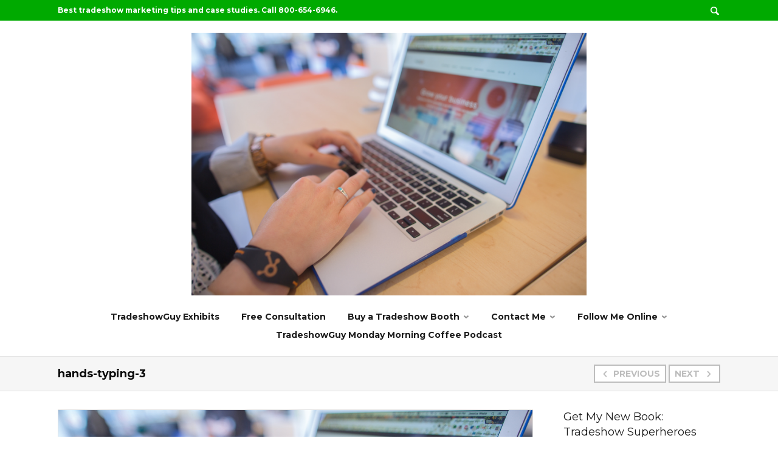

--- FILE ---
content_type: text/html; charset=UTF-8
request_url: http://www.tradeshowguyblog.com/2019/06/keep-the-tradeshow-alive-with-a-post-show-webinar/hands-typing-3/
body_size: 48638
content:

<!DOCTYPE html>
<!--[if IE 9]><html class="no-js ie ie9" lang="en-US"><![endif]-->
<!--[if (gt IE 9)|!(IE)]><!--><html class="no-js no-ie" lang="en-US"><!--<![endif]-->
	<head>
		<meta charset="UTF-8" />
		<meta name="viewport" content="width=device-width, initial-scale=1, minimum-scale=1" />
		<title>hands-typing-3 &#8211; TradeshowGuy Blog</title>
<meta name='robots' content='max-image-preview:large' />
<meta property="og:site_name" content="TradeshowGuy Blog" /><meta property="og:title" content="hands-typing-3 &#8211; TradeshowGuy Blog" /><meta property="og:locale" content="en_US" /><meta property="og:url" content="http://www.tradeshowguyblog.com/2019/06/keep-the-tradeshow-alive-with-a-post-show-webinar/hands-typing-3/" /><link rel='dns-prefetch' href='//ajax.googleapis.com' />
<link rel='dns-prefetch' href='//www.googletagmanager.com' />
<link rel="alternate" type="application/rss+xml" title="TradeshowGuy Blog &raquo; Feed" href="http://www.tradeshowguyblog.com/feed/" />
<link rel="alternate" type="application/rss+xml" title="TradeshowGuy Blog &raquo; Comments Feed" href="http://www.tradeshowguyblog.com/comments/feed/" />
<link rel="alternate" type="application/rss+xml" title="TradeshowGuy Blog &raquo; hands-typing-3 Comments Feed" href="http://www.tradeshowguyblog.com/2019/06/keep-the-tradeshow-alive-with-a-post-show-webinar/hands-typing-3/feed/" />
<link rel="alternate" title="oEmbed (JSON)" type="application/json+oembed" href="http://www.tradeshowguyblog.com/wp-json/oembed/1.0/embed?url=http%3A%2F%2Fwww.tradeshowguyblog.com%2F2019%2F06%2Fkeep-the-tradeshow-alive-with-a-post-show-webinar%2Fhands-typing-3%2F" />
<link rel="alternate" title="oEmbed (XML)" type="text/xml+oembed" href="http://www.tradeshowguyblog.com/wp-json/oembed/1.0/embed?url=http%3A%2F%2Fwww.tradeshowguyblog.com%2F2019%2F06%2Fkeep-the-tradeshow-alive-with-a-post-show-webinar%2Fhands-typing-3%2F&#038;format=xml" />
<style id='wp-img-auto-sizes-contain-inline-css' type='text/css'>
img:is([sizes=auto i],[sizes^="auto," i]){contain-intrinsic-size:3000px 1500px}
/*# sourceURL=wp-img-auto-sizes-contain-inline-css */
</style>
<style id='wp-emoji-styles-inline-css' type='text/css'>

	img.wp-smiley, img.emoji {
		display: inline !important;
		border: none !important;
		box-shadow: none !important;
		height: 1em !important;
		width: 1em !important;
		margin: 0 0.07em !important;
		vertical-align: -0.1em !important;
		background: none !important;
		padding: 0 !important;
	}
/*# sourceURL=wp-emoji-styles-inline-css */
</style>
<style id='wp-block-library-inline-css' type='text/css'>
:root{--wp-block-synced-color:#7a00df;--wp-block-synced-color--rgb:122,0,223;--wp-bound-block-color:var(--wp-block-synced-color);--wp-editor-canvas-background:#ddd;--wp-admin-theme-color:#007cba;--wp-admin-theme-color--rgb:0,124,186;--wp-admin-theme-color-darker-10:#006ba1;--wp-admin-theme-color-darker-10--rgb:0,107,160.5;--wp-admin-theme-color-darker-20:#005a87;--wp-admin-theme-color-darker-20--rgb:0,90,135;--wp-admin-border-width-focus:2px}@media (min-resolution:192dpi){:root{--wp-admin-border-width-focus:1.5px}}.wp-element-button{cursor:pointer}:root .has-very-light-gray-background-color{background-color:#eee}:root .has-very-dark-gray-background-color{background-color:#313131}:root .has-very-light-gray-color{color:#eee}:root .has-very-dark-gray-color{color:#313131}:root .has-vivid-green-cyan-to-vivid-cyan-blue-gradient-background{background:linear-gradient(135deg,#00d084,#0693e3)}:root .has-purple-crush-gradient-background{background:linear-gradient(135deg,#34e2e4,#4721fb 50%,#ab1dfe)}:root .has-hazy-dawn-gradient-background{background:linear-gradient(135deg,#faaca8,#dad0ec)}:root .has-subdued-olive-gradient-background{background:linear-gradient(135deg,#fafae1,#67a671)}:root .has-atomic-cream-gradient-background{background:linear-gradient(135deg,#fdd79a,#004a59)}:root .has-nightshade-gradient-background{background:linear-gradient(135deg,#330968,#31cdcf)}:root .has-midnight-gradient-background{background:linear-gradient(135deg,#020381,#2874fc)}:root{--wp--preset--font-size--normal:16px;--wp--preset--font-size--huge:42px}.has-regular-font-size{font-size:1em}.has-larger-font-size{font-size:2.625em}.has-normal-font-size{font-size:var(--wp--preset--font-size--normal)}.has-huge-font-size{font-size:var(--wp--preset--font-size--huge)}.has-text-align-center{text-align:center}.has-text-align-left{text-align:left}.has-text-align-right{text-align:right}.has-fit-text{white-space:nowrap!important}#end-resizable-editor-section{display:none}.aligncenter{clear:both}.items-justified-left{justify-content:flex-start}.items-justified-center{justify-content:center}.items-justified-right{justify-content:flex-end}.items-justified-space-between{justify-content:space-between}.screen-reader-text{border:0;clip-path:inset(50%);height:1px;margin:-1px;overflow:hidden;padding:0;position:absolute;width:1px;word-wrap:normal!important}.screen-reader-text:focus{background-color:#ddd;clip-path:none;color:#444;display:block;font-size:1em;height:auto;left:5px;line-height:normal;padding:15px 23px 14px;text-decoration:none;top:5px;width:auto;z-index:100000}html :where(.has-border-color){border-style:solid}html :where([style*=border-top-color]){border-top-style:solid}html :where([style*=border-right-color]){border-right-style:solid}html :where([style*=border-bottom-color]){border-bottom-style:solid}html :where([style*=border-left-color]){border-left-style:solid}html :where([style*=border-width]){border-style:solid}html :where([style*=border-top-width]){border-top-style:solid}html :where([style*=border-right-width]){border-right-style:solid}html :where([style*=border-bottom-width]){border-bottom-style:solid}html :where([style*=border-left-width]){border-left-style:solid}html :where(img[class*=wp-image-]){height:auto;max-width:100%}:where(figure){margin:0 0 1em}html :where(.is-position-sticky){--wp-admin--admin-bar--position-offset:var(--wp-admin--admin-bar--height,0px)}@media screen and (max-width:600px){html :where(.is-position-sticky){--wp-admin--admin-bar--position-offset:0px}}

/*# sourceURL=wp-block-library-inline-css */
</style><style id='global-styles-inline-css' type='text/css'>
:root{--wp--preset--aspect-ratio--square: 1;--wp--preset--aspect-ratio--4-3: 4/3;--wp--preset--aspect-ratio--3-4: 3/4;--wp--preset--aspect-ratio--3-2: 3/2;--wp--preset--aspect-ratio--2-3: 2/3;--wp--preset--aspect-ratio--16-9: 16/9;--wp--preset--aspect-ratio--9-16: 9/16;--wp--preset--color--black: #000000;--wp--preset--color--cyan-bluish-gray: #abb8c3;--wp--preset--color--white: #ffffff;--wp--preset--color--pale-pink: #f78da7;--wp--preset--color--vivid-red: #cf2e2e;--wp--preset--color--luminous-vivid-orange: #ff6900;--wp--preset--color--luminous-vivid-amber: #fcb900;--wp--preset--color--light-green-cyan: #7bdcb5;--wp--preset--color--vivid-green-cyan: #00d084;--wp--preset--color--pale-cyan-blue: #8ed1fc;--wp--preset--color--vivid-cyan-blue: #0693e3;--wp--preset--color--vivid-purple: #9b51e0;--wp--preset--gradient--vivid-cyan-blue-to-vivid-purple: linear-gradient(135deg,rgb(6,147,227) 0%,rgb(155,81,224) 100%);--wp--preset--gradient--light-green-cyan-to-vivid-green-cyan: linear-gradient(135deg,rgb(122,220,180) 0%,rgb(0,208,130) 100%);--wp--preset--gradient--luminous-vivid-amber-to-luminous-vivid-orange: linear-gradient(135deg,rgb(252,185,0) 0%,rgb(255,105,0) 100%);--wp--preset--gradient--luminous-vivid-orange-to-vivid-red: linear-gradient(135deg,rgb(255,105,0) 0%,rgb(207,46,46) 100%);--wp--preset--gradient--very-light-gray-to-cyan-bluish-gray: linear-gradient(135deg,rgb(238,238,238) 0%,rgb(169,184,195) 100%);--wp--preset--gradient--cool-to-warm-spectrum: linear-gradient(135deg,rgb(74,234,220) 0%,rgb(151,120,209) 20%,rgb(207,42,186) 40%,rgb(238,44,130) 60%,rgb(251,105,98) 80%,rgb(254,248,76) 100%);--wp--preset--gradient--blush-light-purple: linear-gradient(135deg,rgb(255,206,236) 0%,rgb(152,150,240) 100%);--wp--preset--gradient--blush-bordeaux: linear-gradient(135deg,rgb(254,205,165) 0%,rgb(254,45,45) 50%,rgb(107,0,62) 100%);--wp--preset--gradient--luminous-dusk: linear-gradient(135deg,rgb(255,203,112) 0%,rgb(199,81,192) 50%,rgb(65,88,208) 100%);--wp--preset--gradient--pale-ocean: linear-gradient(135deg,rgb(255,245,203) 0%,rgb(182,227,212) 50%,rgb(51,167,181) 100%);--wp--preset--gradient--electric-grass: linear-gradient(135deg,rgb(202,248,128) 0%,rgb(113,206,126) 100%);--wp--preset--gradient--midnight: linear-gradient(135deg,rgb(2,3,129) 0%,rgb(40,116,252) 100%);--wp--preset--font-size--small: 13px;--wp--preset--font-size--medium: 20px;--wp--preset--font-size--large: 36px;--wp--preset--font-size--x-large: 42px;--wp--preset--spacing--20: 0.44rem;--wp--preset--spacing--30: 0.67rem;--wp--preset--spacing--40: 1rem;--wp--preset--spacing--50: 1.5rem;--wp--preset--spacing--60: 2.25rem;--wp--preset--spacing--70: 3.38rem;--wp--preset--spacing--80: 5.06rem;--wp--preset--shadow--natural: 6px 6px 9px rgba(0, 0, 0, 0.2);--wp--preset--shadow--deep: 12px 12px 50px rgba(0, 0, 0, 0.4);--wp--preset--shadow--sharp: 6px 6px 0px rgba(0, 0, 0, 0.2);--wp--preset--shadow--outlined: 6px 6px 0px -3px rgb(255, 255, 255), 6px 6px rgb(0, 0, 0);--wp--preset--shadow--crisp: 6px 6px 0px rgb(0, 0, 0);}:where(.is-layout-flex){gap: 0.5em;}:where(.is-layout-grid){gap: 0.5em;}body .is-layout-flex{display: flex;}.is-layout-flex{flex-wrap: wrap;align-items: center;}.is-layout-flex > :is(*, div){margin: 0;}body .is-layout-grid{display: grid;}.is-layout-grid > :is(*, div){margin: 0;}:where(.wp-block-columns.is-layout-flex){gap: 2em;}:where(.wp-block-columns.is-layout-grid){gap: 2em;}:where(.wp-block-post-template.is-layout-flex){gap: 1.25em;}:where(.wp-block-post-template.is-layout-grid){gap: 1.25em;}.has-black-color{color: var(--wp--preset--color--black) !important;}.has-cyan-bluish-gray-color{color: var(--wp--preset--color--cyan-bluish-gray) !important;}.has-white-color{color: var(--wp--preset--color--white) !important;}.has-pale-pink-color{color: var(--wp--preset--color--pale-pink) !important;}.has-vivid-red-color{color: var(--wp--preset--color--vivid-red) !important;}.has-luminous-vivid-orange-color{color: var(--wp--preset--color--luminous-vivid-orange) !important;}.has-luminous-vivid-amber-color{color: var(--wp--preset--color--luminous-vivid-amber) !important;}.has-light-green-cyan-color{color: var(--wp--preset--color--light-green-cyan) !important;}.has-vivid-green-cyan-color{color: var(--wp--preset--color--vivid-green-cyan) !important;}.has-pale-cyan-blue-color{color: var(--wp--preset--color--pale-cyan-blue) !important;}.has-vivid-cyan-blue-color{color: var(--wp--preset--color--vivid-cyan-blue) !important;}.has-vivid-purple-color{color: var(--wp--preset--color--vivid-purple) !important;}.has-black-background-color{background-color: var(--wp--preset--color--black) !important;}.has-cyan-bluish-gray-background-color{background-color: var(--wp--preset--color--cyan-bluish-gray) !important;}.has-white-background-color{background-color: var(--wp--preset--color--white) !important;}.has-pale-pink-background-color{background-color: var(--wp--preset--color--pale-pink) !important;}.has-vivid-red-background-color{background-color: var(--wp--preset--color--vivid-red) !important;}.has-luminous-vivid-orange-background-color{background-color: var(--wp--preset--color--luminous-vivid-orange) !important;}.has-luminous-vivid-amber-background-color{background-color: var(--wp--preset--color--luminous-vivid-amber) !important;}.has-light-green-cyan-background-color{background-color: var(--wp--preset--color--light-green-cyan) !important;}.has-vivid-green-cyan-background-color{background-color: var(--wp--preset--color--vivid-green-cyan) !important;}.has-pale-cyan-blue-background-color{background-color: var(--wp--preset--color--pale-cyan-blue) !important;}.has-vivid-cyan-blue-background-color{background-color: var(--wp--preset--color--vivid-cyan-blue) !important;}.has-vivid-purple-background-color{background-color: var(--wp--preset--color--vivid-purple) !important;}.has-black-border-color{border-color: var(--wp--preset--color--black) !important;}.has-cyan-bluish-gray-border-color{border-color: var(--wp--preset--color--cyan-bluish-gray) !important;}.has-white-border-color{border-color: var(--wp--preset--color--white) !important;}.has-pale-pink-border-color{border-color: var(--wp--preset--color--pale-pink) !important;}.has-vivid-red-border-color{border-color: var(--wp--preset--color--vivid-red) !important;}.has-luminous-vivid-orange-border-color{border-color: var(--wp--preset--color--luminous-vivid-orange) !important;}.has-luminous-vivid-amber-border-color{border-color: var(--wp--preset--color--luminous-vivid-amber) !important;}.has-light-green-cyan-border-color{border-color: var(--wp--preset--color--light-green-cyan) !important;}.has-vivid-green-cyan-border-color{border-color: var(--wp--preset--color--vivid-green-cyan) !important;}.has-pale-cyan-blue-border-color{border-color: var(--wp--preset--color--pale-cyan-blue) !important;}.has-vivid-cyan-blue-border-color{border-color: var(--wp--preset--color--vivid-cyan-blue) !important;}.has-vivid-purple-border-color{border-color: var(--wp--preset--color--vivid-purple) !important;}.has-vivid-cyan-blue-to-vivid-purple-gradient-background{background: var(--wp--preset--gradient--vivid-cyan-blue-to-vivid-purple) !important;}.has-light-green-cyan-to-vivid-green-cyan-gradient-background{background: var(--wp--preset--gradient--light-green-cyan-to-vivid-green-cyan) !important;}.has-luminous-vivid-amber-to-luminous-vivid-orange-gradient-background{background: var(--wp--preset--gradient--luminous-vivid-amber-to-luminous-vivid-orange) !important;}.has-luminous-vivid-orange-to-vivid-red-gradient-background{background: var(--wp--preset--gradient--luminous-vivid-orange-to-vivid-red) !important;}.has-very-light-gray-to-cyan-bluish-gray-gradient-background{background: var(--wp--preset--gradient--very-light-gray-to-cyan-bluish-gray) !important;}.has-cool-to-warm-spectrum-gradient-background{background: var(--wp--preset--gradient--cool-to-warm-spectrum) !important;}.has-blush-light-purple-gradient-background{background: var(--wp--preset--gradient--blush-light-purple) !important;}.has-blush-bordeaux-gradient-background{background: var(--wp--preset--gradient--blush-bordeaux) !important;}.has-luminous-dusk-gradient-background{background: var(--wp--preset--gradient--luminous-dusk) !important;}.has-pale-ocean-gradient-background{background: var(--wp--preset--gradient--pale-ocean) !important;}.has-electric-grass-gradient-background{background: var(--wp--preset--gradient--electric-grass) !important;}.has-midnight-gradient-background{background: var(--wp--preset--gradient--midnight) !important;}.has-small-font-size{font-size: var(--wp--preset--font-size--small) !important;}.has-medium-font-size{font-size: var(--wp--preset--font-size--medium) !important;}.has-large-font-size{font-size: var(--wp--preset--font-size--large) !important;}.has-x-large-font-size{font-size: var(--wp--preset--font-size--x-large) !important;}
/*# sourceURL=global-styles-inline-css */
</style>

<style id='classic-theme-styles-inline-css' type='text/css'>
/*! This file is auto-generated */
.wp-block-button__link{color:#fff;background-color:#32373c;border-radius:9999px;box-shadow:none;text-decoration:none;padding:calc(.667em + 2px) calc(1.333em + 2px);font-size:1.125em}.wp-block-file__button{background:#32373c;color:#fff;text-decoration:none}
/*# sourceURL=/wp-includes/css/classic-themes.min.css */
</style>
<link rel='stylesheet' id='everything-style-css' href='http://www.tradeshowguyblog.com/wp-content/themes/everything/data/css/style.min.css?ver=4.12.1' type='text/css' media='all' />
<link rel='stylesheet' id='everything-scheme-css' href='http://www.tradeshowguyblog.com/wp-content/themes/everything/data/css/bright.min.css?ver=4.12.1' type='text/css' media='all' />
<link rel='stylesheet' id='everything-mobile-css' href='http://www.tradeshowguyblog.com/wp-content/themes/everything/data/css/mobile.min.css?ver=4.12.1' type='text/css' media='only screen and (max-width: 767px)' />
<link rel='stylesheet' id='everything-stylesheet-css' href='http://www.tradeshowguyblog.com/wp-content/themes/everything/style.css?ver=ea9adbaefdcdbb8c87f2dbd9a4e97cc1' type='text/css' media='all' />
<style id='akismet-widget-style-inline-css' type='text/css'>

			.a-stats {
				--akismet-color-mid-green: #357b49;
				--akismet-color-white: #fff;
				--akismet-color-light-grey: #f6f7f7;

				max-width: 350px;
				width: auto;
			}

			.a-stats * {
				all: unset;
				box-sizing: border-box;
			}

			.a-stats strong {
				font-weight: 600;
			}

			.a-stats a.a-stats__link,
			.a-stats a.a-stats__link:visited,
			.a-stats a.a-stats__link:active {
				background: var(--akismet-color-mid-green);
				border: none;
				box-shadow: none;
				border-radius: 8px;
				color: var(--akismet-color-white);
				cursor: pointer;
				display: block;
				font-family: -apple-system, BlinkMacSystemFont, 'Segoe UI', 'Roboto', 'Oxygen-Sans', 'Ubuntu', 'Cantarell', 'Helvetica Neue', sans-serif;
				font-weight: 500;
				padding: 12px;
				text-align: center;
				text-decoration: none;
				transition: all 0.2s ease;
			}

			/* Extra specificity to deal with TwentyTwentyOne focus style */
			.widget .a-stats a.a-stats__link:focus {
				background: var(--akismet-color-mid-green);
				color: var(--akismet-color-white);
				text-decoration: none;
			}

			.a-stats a.a-stats__link:hover {
				filter: brightness(110%);
				box-shadow: 0 4px 12px rgba(0, 0, 0, 0.06), 0 0 2px rgba(0, 0, 0, 0.16);
			}

			.a-stats .count {
				color: var(--akismet-color-white);
				display: block;
				font-size: 1.5em;
				line-height: 1.4;
				padding: 0 13px;
				white-space: nowrap;
			}
		
/*# sourceURL=akismet-widget-style-inline-css */
</style>
<script type="text/javascript" src="http://www.tradeshowguyblog.com/wp-includes/js/jquery/jquery.min.js?ver=3.7.1" id="jquery-core-js"></script>
<script type="text/javascript" src="http://www.tradeshowguyblog.com/wp-includes/js/jquery/jquery-migrate.min.js?ver=3.4.1" id="jquery-migrate-js"></script>
<script type="text/javascript" src="http://www.tradeshowguyblog.com/wp-content/plugins/contact-bank/assets/global/plugins/custom/js/custom.js?ver=ea9adbaefdcdbb8c87f2dbd9a4e97cc1" id="contact-bank-bootstrap.js-js"></script>
<script type="text/javascript" src="//ajax.googleapis.com/ajax/libs/webfont/1.4.7/webfont.js?ver=1.4.7" id="everything-webfont-js"></script>

<!-- Google tag (gtag.js) snippet added by Site Kit -->
<!-- Google Analytics snippet added by Site Kit -->
<script type="text/javascript" src="https://www.googletagmanager.com/gtag/js?id=GT-NMC3766" id="google_gtagjs-js" async></script>
<script type="text/javascript" id="google_gtagjs-js-after">
/* <![CDATA[ */
window.dataLayer = window.dataLayer || [];function gtag(){dataLayer.push(arguments);}
gtag("set","linker",{"domains":["www.tradeshowguyblog.com"]});
gtag("js", new Date());
gtag("set", "developer_id.dZTNiMT", true);
gtag("config", "GT-NMC3766");
//# sourceURL=google_gtagjs-js-after
/* ]]> */
</script>
<link rel="https://api.w.org/" href="http://www.tradeshowguyblog.com/wp-json/" /><link rel="alternate" title="JSON" type="application/json" href="http://www.tradeshowguyblog.com/wp-json/wp/v2/media/7113" /><link rel="EditURI" type="application/rsd+xml" title="RSD" href="http://www.tradeshowguyblog.com/xmlrpc.php?rsd" />

<link rel="canonical" href="http://www.tradeshowguyblog.com/2019/06/keep-the-tradeshow-alive-with-a-post-show-webinar/hands-typing-3/" />
<link rel='shortlink' href='http://www.tradeshowguyblog.com/?p=7113' />
<meta name="generator" content="Site Kit by Google 1.170.0" /><style>
a,
a.alt:hover,
.alt a:hover,
h1 a:hover, h2 a:hover, h3 a:hover, h4 a:hover, h5 a:hover, h6 a:hover,
.color,
.toggles > div > h3:hover > i,
.nav-menu a:hover,
.nav-menu .current > a, .nav-menu .current > a:hover,
.mobile-nav-menu a:hover,
.mobile-nav-menu .current > a, .mobile-nav-menu .current > a:hover,
.aside-nav-menu a:hover,
.aside-nav-menu .current:not(.current-menu-parent):not(.current-menu-ancestor) > a, .aside-nav-menu .current:not(.current-menu-parent):not(.current-menu-ancestor) > a:hover {
color: #0a70a6;
}
mark,
.background-color,
.sy-pager li.sy-active a {
background-color: #0a70a6;
}
.zoom-hover > .zoom-hover-overlay {
background-color: rgba(10, 112, 166, 0.75);
}
blockquote.bar,
.sticky:before {
border-color: #0a70a6;
}
#top-bar, #top-bar .top-nav-menu li ul { background-color: #00aa00; }
.zoom-hover > .zoom-hover-overlay { background-color: rgba(0, 170, 0, 0.75); }
#header:before { opacity: 0.85; }
#top-bar { font-family: Montserrat; font-size: 12px; font-weight: bold; font-style: normal; text-decoration: none; color: #fefffe; }
.nav-menu.main ul, .nav-menu.main li:not(.current) > a:not(:hover), #mobile-section-toggle, .mobile-nav-menu.main ul, .mobile-nav-menu.main li:not(.current) > a:not(:hover) { font-family: Montserrat; font-size: 14px; font-weight: bold; font-style: normal; text-decoration: none; }
#headline h1 { font-family: Montserrat; font-size: 18px; font-weight: bold; font-style: normal; text-decoration: none; }
.mejs-container .mejs-controls .mejs-time-rail .mejs-time-current {
background-color: #0a70a6;
}
</style>
<script>
if (typeof WebFont != 'undefined') {
WebFont.load({
google: {families: ["Montserrat:400,400italic,700,700italic:cyrillic-ext,latin-ext,cyrillic,latin,vietnamese","Open+Sans:400,400italic,700,700italic:greek-ext,cyrillic-ext,latin-ext,cyrillic,greek,latin,vietnamese"]},
active: function() {
if (document.createEvent) {
var e = document.createEvent('HTMLEvents');
e.initEvent('webfontactive', true, false);
document.dispatchEvent(e);
} else {
document.documentElement['webfontactive']++;
}
}
});
}
everythingConfig = {"fancyboxOptions":[],"zoomHoverIcons":{"default":"icon-plus-circled","image":"icon-search","mail":"icon-mail","title":"icon-arrow-line-right"},"captions":{"bricksAllButton":"all"}};
</script>
<meta name="twitter:widgets:link-color" content="#000000"><meta name="twitter:widgets:border-color" content="#000000"><meta name="twitter:partner" content="tfwp"><link rel="icon" href="http://www.tradeshowguyblog.com/wp-content/uploads/2018/10/Tradeshow-Guy-grn-500x529-56x56.png" sizes="32x32" />
<link rel="icon" href="http://www.tradeshowguyblog.com/wp-content/uploads/2018/10/Tradeshow-Guy-grn-500x529-238x238.png" sizes="192x192" />
<link rel="apple-touch-icon" href="http://www.tradeshowguyblog.com/wp-content/uploads/2018/10/Tradeshow-Guy-grn-500x529-238x238.png" />
<meta name="msapplication-TileImage" content="http://www.tradeshowguyblog.com/wp-content/uploads/2018/10/Tradeshow-Guy-grn-500x529-476x476.png" />

<meta name="twitter:card" content="summary"><meta name="twitter:title" content="hands-typing-3"><meta name="twitter:site" content="@Tradeshowguy">
	</head>

			<body class="everything-4-12-1 attachment wp-singular attachment-template-default single single-attachment postid-7113 attachmentid-7113 attachment-jpeg wp-theme-everything layout-open scheme-bright">
	
		
		<div id="wrapper">

			<div id="top-bar" class="outer-container edge-bar">

									
						<div class="container desktop-only">

							<section class="section">
								<div class="alignleft fixed"><span>Best tradeshow marketing tips and case studies. Call 800-654-6946.</span></div><div class="alignright fixed"><div class="search-box"><form method="get" action="http://www.tradeshowguyblog.com/" class="search" role="search"><input type="search" name="s" value="" /><button type="submit"><i class="icon-search"></i></button></form></div></div>
							</section>

						</div><!-- // .container -->

														
						<div class="container mobile-only">

							<section class="section">
								<div class="alignleft fixed"><span>Best tradeshow marketing tips and case studies. Call 800-654-6946.</span></div><div class="alignright fixed"><div class="search-box"><form method="get" action="http://www.tradeshowguyblog.com/" class="search" role="search"><input type="search" name="s" value="" /><button type="submit"><i class="icon-search"></i></button></form></div></div>
							</section>

						</div><!-- // .container -->

									
			</div><!-- // .outer-container -->

			<header id="header" class="outer-container detached-background detached-border centered floated">

				<div class="container">

					<div class="section">

						<span class="helper">
															<a id="mobile-section-toggle" title="Menu"><i class="icon-menu"></i></a>
													</span>

						<div>
							<div id="logo">
																<a href="http://www.tradeshowguyblog.com/" title="TradeshowGuy Blog" rel="home"><img width="650" height="200" src="http://www.tradeshowguyblog.com/wp-content/uploads/2018/10/TSG-BBLOG-logo-Adabi-Green-lettering-and-logo-R-700-updated-blog-logo-Oct2018-V2.png" class="attachment-full size-full" alt="TradeshowGuy Blog" srcset="http://www.tradeshowguyblog.com/wp-content/uploads/2018/10/TSG-BBLOG-logo-Adabi-Green-lettering-and-logo-R-700-updated-blog-logo-Oct2018-V2.png 650w, http://www.tradeshowguyblog.com/wp-content/uploads/2019/06/hands-typing-3.jpg 1500w" sizes="(max-width: 650px) 100vw, 650px" decoding="async" fetchpriority="high" /></a>
							</div><!-- // #logo -->

															<nav class="nav-menu main">
									<ul id="menu-main-menu" class=""><li id="menu-item-4471" class="menu-item menu-item-type-custom menu-item-object-custom menu-item-4471"><a href="http://tradeshowguyexhibits.com">TradeshowGuy Exhibits</a></li>
<li id="menu-item-3693" class="menu-item menu-item-type-post_type menu-item-object-page menu-item-3693"><a href="http://www.tradeshowguyblog.com/free-consultation/">Free Consultation</a></li>
<li id="menu-item-3698" class="menu-item menu-item-type-post_type menu-item-object-page menu-item-home menu-item-has-children menu-item-3698"><a href="http://www.tradeshowguyblog.com/buy-a-tradeshow-booth/">Buy a Tradeshow Booth</a>
<ul class="sub-menu">
	<li id="menu-item-3713" class="menu-item menu-item-type-custom menu-item-object-custom menu-item-3713"><a href="http://tradeshowguyexhibits.exhibit-design-search.com/">Exhibit Design Search</a></li>
	<li id="menu-item-5076" class="menu-item menu-item-type-custom menu-item-object-custom menu-item-5076"><a href="http://www.theexhibitorshandbook.com/">Exhibitor&#8217;s Handbook</a></li>
	<li id="menu-item-5338" class="menu-item menu-item-type-custom menu-item-object-custom menu-item-5338"><a href="http://tradeshowguyexhibits.tradeshowcityusa.com">Creative Banners and More</a></li>
	<li id="menu-item-3971" class="menu-item menu-item-type-custom menu-item-object-custom menu-item-3971"><a href="http://tradeshowguyexhibits.com/request-a-quote/">Request a Quote</a></li>
</ul>
</li>
<li id="menu-item-3699" class="menu-item menu-item-type-post_type menu-item-object-page menu-item-has-children menu-item-3699"><a href="http://www.tradeshowguyblog.com/contact-me/">Contact Me</a>
<ul class="sub-menu">
	<li id="menu-item-3702" class="menu-item menu-item-type-post_type menu-item-object-page menu-item-3702"><a href="http://www.tradeshowguyblog.com/about/">About Me</a></li>
	<li id="menu-item-3720" class="menu-item menu-item-type-post_type menu-item-object-page menu-item-3720"><a href="http://www.tradeshowguyblog.com/newsletter-subscription/">Newsletter Subscription</a></li>
	<li id="menu-item-3700" class="menu-item menu-item-type-post_type menu-item-object-page menu-item-3700"><a href="http://www.tradeshowguyblog.com/speaker-available/">Speaker Available</a></li>
	<li id="menu-item-3701" class="menu-item menu-item-type-post_type menu-item-object-page menu-item-3701"><a href="http://www.tradeshowguyblog.com/we-accept-blog-submissions/">Submit Your Article</a></li>
	<li id="menu-item-3694" class="menu-item menu-item-type-post_type menu-item-object-page menu-item-3694"><a href="http://www.tradeshowguyblog.com/tradeshowguy-exhibitors-toolkit/">@tradeshowguy Exhibitor&#8217;s Toolkit</a></li>
	<li id="menu-item-3696" class="menu-item menu-item-type-post_type menu-item-object-page menu-item-3696"><a href="http://www.tradeshowguyblog.com/about-you/">About YOU</a></li>
	<li id="menu-item-3695" class="menu-item menu-item-type-post_type menu-item-object-page menu-item-3695"><a href="http://www.tradeshowguyblog.com/qr-code/">QR Code</a></li>
</ul>
</li>
<li id="menu-item-3885" class="menu-item menu-item-type-custom menu-item-object-custom menu-item-has-children menu-item-3885"><a href="http://tradeshowguyblog.com">Follow Me Online</a>
<ul class="sub-menu">
	<li id="menu-item-3878" class=" menu-item menu-item-type-custom menu-item-object-custom menu-item-3878"><a href="http://twitter.com/tradeshowguy"><i class="icon-twitter"></i>Twitter</a></li>
	<li id="menu-item-3879" class=" menu-item menu-item-type-custom menu-item-object-custom menu-item-3879"><a href="https://plus.google.com/u/0/+TimPattersonTradeshowguy/posts"><i class="icon-googleplus"></i>Google Plus</a></li>
	<li id="menu-item-3880" class=" menu-item menu-item-type-custom menu-item-object-custom menu-item-3880"><a href="http://www.linkedin.com/in/timothypatterson/"><i class="icon-linkedin"></i>LinkedIn</a></li>
	<li id="menu-item-3881" class=" menu-item menu-item-type-custom menu-item-object-custom menu-item-3881"><a href="http://instagram.com/tradeshowguy"><i class="icon-instagram"></i>Instagram</a></li>
	<li id="menu-item-3882" class=" menu-item menu-item-type-custom menu-item-object-custom menu-item-3882"><a href="https://www.youtube.com/user/tradeshowmarketing"><i class="icon-youtube"></i>YouTube</a></li>
	<li id="menu-item-3883" class=" menu-item menu-item-type-custom menu-item-object-custom menu-item-3883"><a href="http://www.pinterest.com/tradeshowguy"><i class="icon-pinterest"></i>Pinterest</a></li>
	<li id="menu-item-3884" class=" menu-item menu-item-type-custom menu-item-object-custom menu-item-3884"><a href="https://www.facebook.com/Tradeshowguyblog"><i class="icon-facebook"></i>Facebook</a></li>
</ul>
</li>
<li id="menu-item-5009" class="menu-item menu-item-type-post_type menu-item-object-page menu-item-5009"><a href="http://www.tradeshowguyblog.com/tsgmmcpodcast/">TradeshowGuy Monday Morning Coffee Podcast</a></li>
</ul>								</nav>
							
						</div>
						<span class="helper">
													</span>

					</div>

					<div id="mobile-section">

													<nav class="mobile-nav-menu main">
								<ul id="menu-main-menu-1" class=""><li class="menu-item menu-item-type-custom menu-item-object-custom menu-item-4471"><a href="http://tradeshowguyexhibits.com">TradeshowGuy Exhibits</a></li>
<li class="menu-item menu-item-type-post_type menu-item-object-page menu-item-3693"><a href="http://www.tradeshowguyblog.com/free-consultation/">Free Consultation</a></li>
<li class="menu-item menu-item-type-post_type menu-item-object-page menu-item-home menu-item-has-children menu-item-3698"><a href="http://www.tradeshowguyblog.com/buy-a-tradeshow-booth/">Buy a Tradeshow Booth</a>
<ul class="sub-menu">
	<li class="menu-item menu-item-type-custom menu-item-object-custom menu-item-3713"><a href="http://tradeshowguyexhibits.exhibit-design-search.com/">Exhibit Design Search</a></li>
	<li class="menu-item menu-item-type-custom menu-item-object-custom menu-item-5076"><a href="http://www.theexhibitorshandbook.com/">Exhibitor&#8217;s Handbook</a></li>
	<li class="menu-item menu-item-type-custom menu-item-object-custom menu-item-5338"><a href="http://tradeshowguyexhibits.tradeshowcityusa.com">Creative Banners and More</a></li>
	<li class="menu-item menu-item-type-custom menu-item-object-custom menu-item-3971"><a href="http://tradeshowguyexhibits.com/request-a-quote/">Request a Quote</a></li>
</ul>
</li>
<li class="menu-item menu-item-type-post_type menu-item-object-page menu-item-has-children menu-item-3699"><a href="http://www.tradeshowguyblog.com/contact-me/">Contact Me</a>
<ul class="sub-menu">
	<li class="menu-item menu-item-type-post_type menu-item-object-page menu-item-3702"><a href="http://www.tradeshowguyblog.com/about/">About Me</a></li>
	<li class="menu-item menu-item-type-post_type menu-item-object-page menu-item-3720"><a href="http://www.tradeshowguyblog.com/newsletter-subscription/">Newsletter Subscription</a></li>
	<li class="menu-item menu-item-type-post_type menu-item-object-page menu-item-3700"><a href="http://www.tradeshowguyblog.com/speaker-available/">Speaker Available</a></li>
	<li class="menu-item menu-item-type-post_type menu-item-object-page menu-item-3701"><a href="http://www.tradeshowguyblog.com/we-accept-blog-submissions/">Submit Your Article</a></li>
	<li class="menu-item menu-item-type-post_type menu-item-object-page menu-item-3694"><a href="http://www.tradeshowguyblog.com/tradeshowguy-exhibitors-toolkit/">@tradeshowguy Exhibitor&#8217;s Toolkit</a></li>
	<li class="menu-item menu-item-type-post_type menu-item-object-page menu-item-3696"><a href="http://www.tradeshowguyblog.com/about-you/">About YOU</a></li>
	<li class="menu-item menu-item-type-post_type menu-item-object-page menu-item-3695"><a href="http://www.tradeshowguyblog.com/qr-code/">QR Code</a></li>
</ul>
</li>
<li class="menu-item menu-item-type-custom menu-item-object-custom menu-item-has-children menu-item-3885"><a href="http://tradeshowguyblog.com">Follow Me Online</a>
<ul class="sub-menu">
	<li class=" menu-item menu-item-type-custom menu-item-object-custom menu-item-3878"><a href="http://twitter.com/tradeshowguy"><i class="icon-twitter"></i>Twitter</a></li>
	<li class=" menu-item menu-item-type-custom menu-item-object-custom menu-item-3879"><a href="https://plus.google.com/u/0/+TimPattersonTradeshowguy/posts"><i class="icon-googleplus"></i>Google Plus</a></li>
	<li class=" menu-item menu-item-type-custom menu-item-object-custom menu-item-3880"><a href="http://www.linkedin.com/in/timothypatterson/"><i class="icon-linkedin"></i>LinkedIn</a></li>
	<li class=" menu-item menu-item-type-custom menu-item-object-custom menu-item-3881"><a href="http://instagram.com/tradeshowguy"><i class="icon-instagram"></i>Instagram</a></li>
	<li class=" menu-item menu-item-type-custom menu-item-object-custom menu-item-3882"><a href="https://www.youtube.com/user/tradeshowmarketing"><i class="icon-youtube"></i>YouTube</a></li>
	<li class=" menu-item menu-item-type-custom menu-item-object-custom menu-item-3883"><a href="http://www.pinterest.com/tradeshowguy"><i class="icon-pinterest"></i>Pinterest</a></li>
	<li class=" menu-item menu-item-type-custom menu-item-object-custom menu-item-3884"><a href="https://www.facebook.com/Tradeshowguyblog"><i class="icon-facebook"></i>Facebook</a></li>
</ul>
</li>
<li class="menu-item menu-item-type-post_type menu-item-object-page menu-item-5009"><a href="http://www.tradeshowguyblog.com/tsgmmcpodcast/">TradeshowGuy Monday Morning Coffee Podcast</a></li>
</ul>							</nav>
													
					</div>

				</div><!-- // .container -->

			</header><!-- // #header -->

			
			
			

<div id="headline" class="outer-container">

	<div class="container">

		<section class="section">
			
<div class="nav">

			<a class="button small disabled"><i class="icon-left-open"></i><span>previous</span></a>
	
			<a class="button small disabled"><span>next</span><i class="icon-right-open"></i></a>
	
</div>			<h1>hands-typing-3</h1>
		</section>

	</div>

</div><!-- // .outer-container -->
			<div id="content" class="outer-container detached-background">

				<div class="container">

					<div class="main alpha" style="padding: 0 308px 0 0px; margin: 0 -308px 0 -0px;">

	<section class="section">
				<figure class="full-width">
			<div class="inset-border">
				<img width="1500" height="1000" src="http://www.tradeshowguyblog.com/wp-content/uploads/2019/06/hands-typing-3.jpg" class="attachment-full-width size-full-width" alt="" decoding="async" srcset="http://www.tradeshowguyblog.com/wp-content/uploads/2019/06/hands-typing-3.jpg 1500w, http://www.tradeshowguyblog.com/wp-content/uploads/2019/06/hands-typing-3-300x200.jpg 300w, http://www.tradeshowguyblog.com/wp-content/uploads/2019/06/hands-typing-3-768x512.jpg 768w, http://www.tradeshowguyblog.com/wp-content/uploads/2019/06/hands-typing-3-1024x683.jpg 1024w, http://www.tradeshowguyblog.com/wp-content/uploads/2019/06/hands-typing-3-90x60.jpg 90w, http://www.tradeshowguyblog.com/wp-content/uploads/2019/06/hands-typing-3-56x37.jpg 56w, http://www.tradeshowguyblog.com/wp-content/uploads/2019/06/hands-typing-3-1090x727.jpg 1090w, http://www.tradeshowguyblog.com/wp-content/uploads/2019/06/hands-typing-3-535x357.jpg 535w, http://www.tradeshowguyblog.com/wp-content/uploads/2019/06/hands-typing-3-350x233.jpg 350w, http://www.tradeshowguyblog.com/wp-content/uploads/2019/06/hands-typing-3-258x172.jpg 258w, http://www.tradeshowguyblog.com/wp-content/uploads/2019/06/hands-typing-3-1140x760.jpg 1140w, http://www.tradeshowguyblog.com/wp-content/uploads/2019/06/hands-typing-3-112x75.jpg 112w" sizes="(max-width: 1500px) 100vw, 1500px" />			</div>
					</figure>
	</section>

				


					</div><aside id="aside-right-2" class="aside beta" style="width: 308px;"><section id="text-424039042" class="section widget widget_text"><h2 class="title">Get My New Book: Tradeshow Superheroes and Exhibiting Zombies!</h2>			<div class="textwidget"><p><a href="https://www.amazon.com/Tradeshow-Superheroes-Exhibiting-Zombies-Marketing/dp/1983514926/"><img decoding="async" class="aligncenter size-medium wp-image-5986" src="http://www.tradeshowguyblog.com/wp-content/uploads/2018/05/1526402049-300x216.jpg" alt="" width="300" height="216" srcset="http://www.tradeshowguyblog.com/wp-content/uploads/2018/05/1526402049-300x216.jpg 300w, http://www.tradeshowguyblog.com/wp-content/uploads/2018/05/1526402049-768x552.jpg 768w, http://www.tradeshowguyblog.com/wp-content/uploads/2018/05/1526402049-1024x736.jpg 1024w, http://www.tradeshowguyblog.com/wp-content/uploads/2018/05/1526402049-83x60.jpg 83w, http://www.tradeshowguyblog.com/wp-content/uploads/2018/05/1526402049-56x40.jpg 56w, http://www.tradeshowguyblog.com/wp-content/uploads/2018/05/1526402049-1090x783.jpg 1090w, http://www.tradeshowguyblog.com/wp-content/uploads/2018/05/1526402049-535x385.jpg 535w, http://www.tradeshowguyblog.com/wp-content/uploads/2018/05/1526402049-350x252.jpg 350w, http://www.tradeshowguyblog.com/wp-content/uploads/2018/05/1526402049-258x185.jpg 258w, http://www.tradeshowguyblog.com/wp-content/uploads/2018/05/1526402049-1140x819.jpg 1140w, http://www.tradeshowguyblog.com/wp-content/uploads/2018/05/1526402049-112x81.jpg 112w, http://www.tradeshowguyblog.com/wp-content/uploads/2018/05/1526402049.jpg 1600w" sizes="(max-width: 300px) 100vw, 300px" /></a></p>
</div>
		</section><section id="text-424039036" class="section widget widget_text"><h2 class="title">Watch the #14steps to Tradeshow Success video series</h2>			<div class="textwidget"><iframe src="https://www.youtube.com/embed/videoseries?list=PLpaHPhfUP2xHGI92IKhcfjIalY9GKq4u6" frameborder="0" allowfullscreen></iframe></div>
		</section><section id="text-424039035" class="section widget widget_text">			<div class="textwidget"><a href="https://tradeshowguy.leadpages.co/leadbox/1404ad9f3f72a2%3A1616c60c5346dc/5722467590995968/" target="_blank"><img src="https://lh3.googleusercontent.com/tUI_5MzfxlDTcOd0dQl65sIl-zVDQhhKM9Vmq8dmUoZV6bG1DeHZcJMoEN_cX1sl3uutC7M4VJ7fylMutGEoOyc=s0"></a><script data-leadbox="1404ad9f3f72a2:1616c60c5346dc" data-url="https://tradeshowguy.leadpages.co/leadbox/1404ad9f3f72a2%3A1616c60c5346dc/5722467590995968/" data-config="%7B%7D" type="text/javascript" src="https://tradeshowguy.leadpages.co/leadbox-940.js"></script>

<a href="http://www.amazon.com/Tradeshow-Success-Proven-Steps-Marketing/dp/0692446362/"><img src="http://www.tradeshowguyblog.com/wp-content/uploads/2015/11/buy-from-amazon.gif" align="middle" target="_blank"></a>

<html><p>
<p>What they're saying about <b>Tradeshow Success...</b></p>
<p>"It's a great book, Tim. I've been doing trade shows for years and yet I never knew much about how to go buy or select an exhibit until I read your book. I highly recommend this to small to medium sized businesses looking to take their trade show marketing to the next level." <i>- Anders Boulanger, CEO and Founder of the Infotainers</i></p>

<p>"Your book is really wonderful. Amanda in our Marketing Department saw it and said, “Oh, that’s really smart! It could be like a textbook for marketing students and professionals.” She’s right. It’s a really smart move for your brand. The content is great. I’m still trying to figure out if QR codes really do kill kittens : )" <i>- Matt Cox, Vice President of Marketing, Bob's Red Mill</i></p>

<p>"When Tim asked me to read <b>Tradeshow Success</b>, I thought, “Oh crap! Does the world really need another prescriptive manual about tradeshow marketing?” Boy was I wrong. You are in for a treat. Tim takes the dark arts of tradeshow marketing and makes them accessible to anyone – whether you’re a novice to a tradeshow warrior. You’ll meet characters like Katie from Gotcha! Cookies ‘n’ Treats and Wally from Pharaoh, with engaging and entertaining stories about their tradeshow challenges. Social Media? Tim immerses you in the “whys and hows” of using LinkedIn, Twitter, Emails, etc. to drive attendees to your booth and boost your ROI. And that’s just one chapter! Design ideas, staff training tips, lead management, and more. It’s all there for you to enjoy, implement, and share." <i>- Mel White, Classic Exhibits</i>

</html></div>
		</section><section id="search-3" class="section widget widget_search"><form method="get" action="http://www.tradeshowguyblog.com/" class="search" role="search"><input type="search" name="s" value="" placeholder="Search site&hellip;" /><button type="submit"><i class="icon-search"></i></button></form></section></aside>
				</div><!-- // .container -->

			</div><!-- // .outer-container -->

			
			<div id="bottom" class="outer-container">

				
<div id="footer">

	<div class="container">

		<section class="section">

			<div class="columns alt-mobile">
				<ul>
											<li class="col-1-4">
													</li>
											<li class="col-1-4">
													</li>
											<li class="col-1-4">
													</li>
											<li class="col-1-4">
													</li>
									</ul>
			</div><!-- // .columns -->

		</section>

	</div><!-- // .container -->

</div><!-- // #footer -->
				
					<footer id="end-note" class="edge-bar">

						<div class="container">

							<section class="section">
								<div class="alignleft fixed"><p>&copy; Copyright 2016 | Oregon Blue Rock, LLC<br />
Tradeshow Guy Blog by <a href="http://www.tradeshowguyblog.com/about/">Tim Patterson</a></p></div>
								<div class="alignright fixed"><p>Call 800-654-6946 for Prompt Service<br />
<a target="_blank" href="http://www.copyrighted.com/copyrights/view/qa4e-azfw-vwir-5nyj"><img border="0" alt="Copyrighted.com Registered &amp; Protected <br />
QA4E-AZFW-VWIR-5NYJ" title="Copyrighted.com Registered &amp; Protected <br />
QA4E-AZFW-VWIR-5NYJ" width="150" height="40" src="http://static.copyrighted.com/images/seal.gif" /></a></p></div>
							</section>

						</div><!-- // .container -->

					</footer><!-- // #end-note -->

				
			</div><!-- // .outer-container -->

		</div><!-- // #wrapper -->

		<script type="speculationrules">
{"prefetch":[{"source":"document","where":{"and":[{"href_matches":"/*"},{"not":{"href_matches":["/wp-*.php","/wp-admin/*","/wp-content/uploads/*","/wp-content/*","/wp-content/plugins/*","/wp-content/themes/everything/*","/*\\?(.+)"]}},{"not":{"selector_matches":"a[rel~=\"nofollow\"]"}},{"not":{"selector_matches":".no-prefetch, .no-prefetch a"}}]},"eagerness":"conservative"}]}
</script>
<!-- HFCM by 99 Robots - Snippet # 1: AWeber Push -->
<script async src="https://assets.aweber-static.com/aweberjs/aweber.js"></script>
<script>
    var AWeber = window.AWeber || [];
    AWeber.push(function() {
        AWeber.WebPush.init(
            'BFIIGPecjlAkZ2NhE5PEFCqZ8gH1Iv-kIfSkJr3MCoZf0H48prjvgvgTizA29J-ccLAWykML6rGpLfShNU6UEno',
            '5c441c78-73ed-4c4e-b656-c08493a1c4e0',
            '20946bfa-584b-4ae6-b490-d1118254a262'
        );
    });
</script>
<!-- /end HFCM by 99 Robots -->
<script type="text/javascript" src="http://www.tradeshowguyblog.com/wp-content/themes/everything/data/js/everything.min.js?ver=4.12.1" id="everything-script-js"></script>
<script type="text/javascript" id="everything-social-media-api-js-extra">
/* <![CDATA[ */
var drone_social_media_api = {"locale":"en_US"};
//# sourceURL=everything-social-media-api-js-extra
/* ]]> */
</script>
<script type="text/javascript" src="http://www.tradeshowguyblog.com/wp-content/themes/everything/vendor/webberwebber/drone/js/social-media-api.js?ver=5.9.2" id="everything-social-media-api-js"></script>
<script id="wp-emoji-settings" type="application/json">
{"baseUrl":"https://s.w.org/images/core/emoji/17.0.2/72x72/","ext":".png","svgUrl":"https://s.w.org/images/core/emoji/17.0.2/svg/","svgExt":".svg","source":{"concatemoji":"http://www.tradeshowguyblog.com/wp-includes/js/wp-emoji-release.min.js?ver=ea9adbaefdcdbb8c87f2dbd9a4e97cc1"}}
</script>
<script type="module">
/* <![CDATA[ */
/*! This file is auto-generated */
const a=JSON.parse(document.getElementById("wp-emoji-settings").textContent),o=(window._wpemojiSettings=a,"wpEmojiSettingsSupports"),s=["flag","emoji"];function i(e){try{var t={supportTests:e,timestamp:(new Date).valueOf()};sessionStorage.setItem(o,JSON.stringify(t))}catch(e){}}function c(e,t,n){e.clearRect(0,0,e.canvas.width,e.canvas.height),e.fillText(t,0,0);t=new Uint32Array(e.getImageData(0,0,e.canvas.width,e.canvas.height).data);e.clearRect(0,0,e.canvas.width,e.canvas.height),e.fillText(n,0,0);const a=new Uint32Array(e.getImageData(0,0,e.canvas.width,e.canvas.height).data);return t.every((e,t)=>e===a[t])}function p(e,t){e.clearRect(0,0,e.canvas.width,e.canvas.height),e.fillText(t,0,0);var n=e.getImageData(16,16,1,1);for(let e=0;e<n.data.length;e++)if(0!==n.data[e])return!1;return!0}function u(e,t,n,a){switch(t){case"flag":return n(e,"\ud83c\udff3\ufe0f\u200d\u26a7\ufe0f","\ud83c\udff3\ufe0f\u200b\u26a7\ufe0f")?!1:!n(e,"\ud83c\udde8\ud83c\uddf6","\ud83c\udde8\u200b\ud83c\uddf6")&&!n(e,"\ud83c\udff4\udb40\udc67\udb40\udc62\udb40\udc65\udb40\udc6e\udb40\udc67\udb40\udc7f","\ud83c\udff4\u200b\udb40\udc67\u200b\udb40\udc62\u200b\udb40\udc65\u200b\udb40\udc6e\u200b\udb40\udc67\u200b\udb40\udc7f");case"emoji":return!a(e,"\ud83e\u1fac8")}return!1}function f(e,t,n,a){let r;const o=(r="undefined"!=typeof WorkerGlobalScope&&self instanceof WorkerGlobalScope?new OffscreenCanvas(300,150):document.createElement("canvas")).getContext("2d",{willReadFrequently:!0}),s=(o.textBaseline="top",o.font="600 32px Arial",{});return e.forEach(e=>{s[e]=t(o,e,n,a)}),s}function r(e){var t=document.createElement("script");t.src=e,t.defer=!0,document.head.appendChild(t)}a.supports={everything:!0,everythingExceptFlag:!0},new Promise(t=>{let n=function(){try{var e=JSON.parse(sessionStorage.getItem(o));if("object"==typeof e&&"number"==typeof e.timestamp&&(new Date).valueOf()<e.timestamp+604800&&"object"==typeof e.supportTests)return e.supportTests}catch(e){}return null}();if(!n){if("undefined"!=typeof Worker&&"undefined"!=typeof OffscreenCanvas&&"undefined"!=typeof URL&&URL.createObjectURL&&"undefined"!=typeof Blob)try{var e="postMessage("+f.toString()+"("+[JSON.stringify(s),u.toString(),c.toString(),p.toString()].join(",")+"));",a=new Blob([e],{type:"text/javascript"});const r=new Worker(URL.createObjectURL(a),{name:"wpTestEmojiSupports"});return void(r.onmessage=e=>{i(n=e.data),r.terminate(),t(n)})}catch(e){}i(n=f(s,u,c,p))}t(n)}).then(e=>{for(const n in e)a.supports[n]=e[n],a.supports.everything=a.supports.everything&&a.supports[n],"flag"!==n&&(a.supports.everythingExceptFlag=a.supports.everythingExceptFlag&&a.supports[n]);var t;a.supports.everythingExceptFlag=a.supports.everythingExceptFlag&&!a.supports.flag,a.supports.everything||((t=a.source||{}).concatemoji?r(t.concatemoji):t.wpemoji&&t.twemoji&&(r(t.twemoji),r(t.wpemoji)))});
//# sourceURL=http://www.tradeshowguyblog.com/wp-includes/js/wp-emoji-loader.min.js
/* ]]> */
</script>
        <script type="text/javascript">
            var aweber_wpn_vars = {
                plugin_base_path: 'http://www.tradeshowguyblog.com/wp-content/plugins/aweber-web-form-widget/php/',
                register_aweber_service_worker: '',
            };
        </script>

        
	</body>

</html>